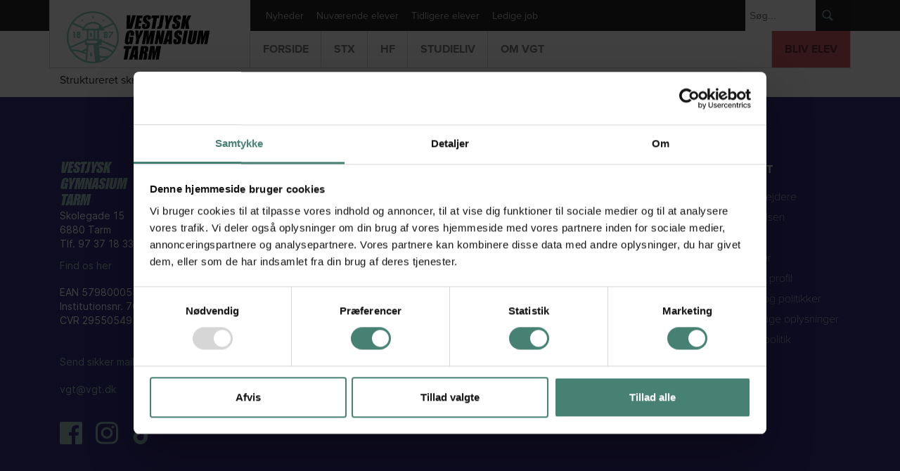

--- FILE ---
content_type: text/html; charset=UTF-8
request_url: https://www.vgt.dk/struktureret-skrivning/
body_size: 10035
content:
<!DOCTYPE html>
<html lang="da-DK">
	<head>
		<meta charset="UTF-8">
		<meta name="viewport" content="width=device-width, initial-scale=1">
		<meta http-equiv="X-UA-Compatible" content="IE=edge">

		<meta name="description" content="">
		<meta property="og:locale" content="da_DK">

		
		<meta name='robots' content='index, follow, max-image-preview:large, max-snippet:-1, max-video-preview:-1' />
	<style>img:is([sizes="auto" i], [sizes^="auto," i]) { contain-intrinsic-size: 3000px 1500px }</style>
	
	<!-- This site is optimized with the Yoast SEO plugin v26.8 - https://yoast.com/product/yoast-seo-wordpress/ -->
	<title>Struktureret skrivning - Vestjysk Gymnasium Tarm</title>
	<link rel="canonical" href="https://www.vgt.dk/struktureret-skrivning/" />
	<meta property="og:locale" content="da_DK" />
	<meta property="og:type" content="article" />
	<meta property="og:title" content="Struktureret skrivning - Vestjysk Gymnasium Tarm" />
	<meta property="og:url" content="https://www.vgt.dk/struktureret-skrivning/" />
	<meta property="og:site_name" content="Vestjysk Gymnasium Tarm" />
	<meta property="article:publisher" content="https://www.facebook.com/vestjyskgymnasiumtarm" />
	<meta name="twitter:card" content="summary_large_image" />
	<script type="application/ld+json" class="yoast-schema-graph">{"@context":"https://schema.org","@graph":[{"@type":"WebPage","@id":"https://www.vgt.dk/struktureret-skrivning/","url":"https://www.vgt.dk/struktureret-skrivning/","name":"Struktureret skrivning - Vestjysk Gymnasium Tarm","isPartOf":{"@id":"https://www.vgt.dk/#website"},"datePublished":"2017-12-05T08:58:36+00:00","breadcrumb":{"@id":"https://www.vgt.dk/struktureret-skrivning/#breadcrumb"},"inLanguage":"da-DK","potentialAction":[{"@type":"ReadAction","target":["https://www.vgt.dk/struktureret-skrivning/"]}]},{"@type":"BreadcrumbList","@id":"https://www.vgt.dk/struktureret-skrivning/#breadcrumb","itemListElement":[{"@type":"ListItem","position":1,"name":"Hjem","item":"https://www.vgt.dk/"},{"@type":"ListItem","position":2,"name":"Struktureret skrivning"}]},{"@type":"WebSite","@id":"https://www.vgt.dk/#website","url":"https://www.vgt.dk/","name":"Vestjysk Gymnasium Tarm","description":"STX, HF og Hf-enkeltfag i Vestjylland","publisher":{"@id":"https://www.vgt.dk/#organization"},"potentialAction":[{"@type":"SearchAction","target":{"@type":"EntryPoint","urlTemplate":"https://www.vgt.dk/?s={search_term_string}"},"query-input":{"@type":"PropertyValueSpecification","valueRequired":true,"valueName":"search_term_string"}}],"inLanguage":"da-DK"},{"@type":"Organization","@id":"https://www.vgt.dk/#organization","name":"Vestjysk Gymnasium Tarm","url":"https://www.vgt.dk/","logo":{"@type":"ImageObject","inLanguage":"da-DK","@id":"https://www.vgt.dk/#/schema/logo/image/","url":"https://www.vgt.dk/wp-content/uploads/2017/12/VGT_Komplet_logo_Groen_Sort.jpg","contentUrl":"https://www.vgt.dk/wp-content/uploads/2017/12/VGT_Komplet_logo_Groen_Sort.jpg","width":947,"height":345,"caption":"Vestjysk Gymnasium Tarm"},"image":{"@id":"https://www.vgt.dk/#/schema/logo/image/"},"sameAs":["https://www.facebook.com/vestjyskgymnasiumtarm","https://www.instagram.com/vestjysk_gymnasium_tarm/","https://www.tiktok.com/@vestjyskgymnasiumtarm","https://www.linkedin.com/company/vestjysk-gymnasium-tarm"]}]}</script>
	<!-- / Yoast SEO plugin. -->


<link rel='stylesheet' id='wp-block-library-css' href='https://www.vgt.dk/wp-includes/css/dist/block-library/style.min.css?ver=6.8.3' type='text/css' media='all' />
<style id='classic-theme-styles-inline-css' type='text/css'>
/*! This file is auto-generated */
.wp-block-button__link{color:#fff;background-color:#32373c;border-radius:9999px;box-shadow:none;text-decoration:none;padding:calc(.667em + 2px) calc(1.333em + 2px);font-size:1.125em}.wp-block-file__button{background:#32373c;color:#fff;text-decoration:none}
</style>
<link rel='stylesheet' id='bb-tcs-editor-style-shared-css' href='https://www.vgt.dk/wp-content/themes/website/editor-style-shared.css' type='text/css' media='all' />
<style id='global-styles-inline-css' type='text/css'>
:root{--wp--preset--aspect-ratio--square: 1;--wp--preset--aspect-ratio--4-3: 4/3;--wp--preset--aspect-ratio--3-4: 3/4;--wp--preset--aspect-ratio--3-2: 3/2;--wp--preset--aspect-ratio--2-3: 2/3;--wp--preset--aspect-ratio--16-9: 16/9;--wp--preset--aspect-ratio--9-16: 9/16;--wp--preset--color--black: #000000;--wp--preset--color--cyan-bluish-gray: #abb8c3;--wp--preset--color--white: #ffffff;--wp--preset--color--pale-pink: #f78da7;--wp--preset--color--vivid-red: #cf2e2e;--wp--preset--color--luminous-vivid-orange: #ff6900;--wp--preset--color--luminous-vivid-amber: #fcb900;--wp--preset--color--light-green-cyan: #7bdcb5;--wp--preset--color--vivid-green-cyan: #00d084;--wp--preset--color--pale-cyan-blue: #8ed1fc;--wp--preset--color--vivid-cyan-blue: #0693e3;--wp--preset--color--vivid-purple: #9b51e0;--wp--preset--gradient--vivid-cyan-blue-to-vivid-purple: linear-gradient(135deg,rgba(6,147,227,1) 0%,rgb(155,81,224) 100%);--wp--preset--gradient--light-green-cyan-to-vivid-green-cyan: linear-gradient(135deg,rgb(122,220,180) 0%,rgb(0,208,130) 100%);--wp--preset--gradient--luminous-vivid-amber-to-luminous-vivid-orange: linear-gradient(135deg,rgba(252,185,0,1) 0%,rgba(255,105,0,1) 100%);--wp--preset--gradient--luminous-vivid-orange-to-vivid-red: linear-gradient(135deg,rgba(255,105,0,1) 0%,rgb(207,46,46) 100%);--wp--preset--gradient--very-light-gray-to-cyan-bluish-gray: linear-gradient(135deg,rgb(238,238,238) 0%,rgb(169,184,195) 100%);--wp--preset--gradient--cool-to-warm-spectrum: linear-gradient(135deg,rgb(74,234,220) 0%,rgb(151,120,209) 20%,rgb(207,42,186) 40%,rgb(238,44,130) 60%,rgb(251,105,98) 80%,rgb(254,248,76) 100%);--wp--preset--gradient--blush-light-purple: linear-gradient(135deg,rgb(255,206,236) 0%,rgb(152,150,240) 100%);--wp--preset--gradient--blush-bordeaux: linear-gradient(135deg,rgb(254,205,165) 0%,rgb(254,45,45) 50%,rgb(107,0,62) 100%);--wp--preset--gradient--luminous-dusk: linear-gradient(135deg,rgb(255,203,112) 0%,rgb(199,81,192) 50%,rgb(65,88,208) 100%);--wp--preset--gradient--pale-ocean: linear-gradient(135deg,rgb(255,245,203) 0%,rgb(182,227,212) 50%,rgb(51,167,181) 100%);--wp--preset--gradient--electric-grass: linear-gradient(135deg,rgb(202,248,128) 0%,rgb(113,206,126) 100%);--wp--preset--gradient--midnight: linear-gradient(135deg,rgb(2,3,129) 0%,rgb(40,116,252) 100%);--wp--preset--font-size--small: 13px;--wp--preset--font-size--medium: 20px;--wp--preset--font-size--large: 36px;--wp--preset--font-size--x-large: 42px;--wp--preset--spacing--20: 0.44rem;--wp--preset--spacing--30: 0.67rem;--wp--preset--spacing--40: 1rem;--wp--preset--spacing--50: 1.5rem;--wp--preset--spacing--60: 2.25rem;--wp--preset--spacing--70: 3.38rem;--wp--preset--spacing--80: 5.06rem;--wp--preset--shadow--natural: 6px 6px 9px rgba(0, 0, 0, 0.2);--wp--preset--shadow--deep: 12px 12px 50px rgba(0, 0, 0, 0.4);--wp--preset--shadow--sharp: 6px 6px 0px rgba(0, 0, 0, 0.2);--wp--preset--shadow--outlined: 6px 6px 0px -3px rgba(255, 255, 255, 1), 6px 6px rgba(0, 0, 0, 1);--wp--preset--shadow--crisp: 6px 6px 0px rgba(0, 0, 0, 1);}:where(.is-layout-flex){gap: 0.5em;}:where(.is-layout-grid){gap: 0.5em;}body .is-layout-flex{display: flex;}.is-layout-flex{flex-wrap: wrap;align-items: center;}.is-layout-flex > :is(*, div){margin: 0;}body .is-layout-grid{display: grid;}.is-layout-grid > :is(*, div){margin: 0;}:where(.wp-block-columns.is-layout-flex){gap: 2em;}:where(.wp-block-columns.is-layout-grid){gap: 2em;}:where(.wp-block-post-template.is-layout-flex){gap: 1.25em;}:where(.wp-block-post-template.is-layout-grid){gap: 1.25em;}.has-black-color{color: var(--wp--preset--color--black) !important;}.has-cyan-bluish-gray-color{color: var(--wp--preset--color--cyan-bluish-gray) !important;}.has-white-color{color: var(--wp--preset--color--white) !important;}.has-pale-pink-color{color: var(--wp--preset--color--pale-pink) !important;}.has-vivid-red-color{color: var(--wp--preset--color--vivid-red) !important;}.has-luminous-vivid-orange-color{color: var(--wp--preset--color--luminous-vivid-orange) !important;}.has-luminous-vivid-amber-color{color: var(--wp--preset--color--luminous-vivid-amber) !important;}.has-light-green-cyan-color{color: var(--wp--preset--color--light-green-cyan) !important;}.has-vivid-green-cyan-color{color: var(--wp--preset--color--vivid-green-cyan) !important;}.has-pale-cyan-blue-color{color: var(--wp--preset--color--pale-cyan-blue) !important;}.has-vivid-cyan-blue-color{color: var(--wp--preset--color--vivid-cyan-blue) !important;}.has-vivid-purple-color{color: var(--wp--preset--color--vivid-purple) !important;}.has-black-background-color{background-color: var(--wp--preset--color--black) !important;}.has-cyan-bluish-gray-background-color{background-color: var(--wp--preset--color--cyan-bluish-gray) !important;}.has-white-background-color{background-color: var(--wp--preset--color--white) !important;}.has-pale-pink-background-color{background-color: var(--wp--preset--color--pale-pink) !important;}.has-vivid-red-background-color{background-color: var(--wp--preset--color--vivid-red) !important;}.has-luminous-vivid-orange-background-color{background-color: var(--wp--preset--color--luminous-vivid-orange) !important;}.has-luminous-vivid-amber-background-color{background-color: var(--wp--preset--color--luminous-vivid-amber) !important;}.has-light-green-cyan-background-color{background-color: var(--wp--preset--color--light-green-cyan) !important;}.has-vivid-green-cyan-background-color{background-color: var(--wp--preset--color--vivid-green-cyan) !important;}.has-pale-cyan-blue-background-color{background-color: var(--wp--preset--color--pale-cyan-blue) !important;}.has-vivid-cyan-blue-background-color{background-color: var(--wp--preset--color--vivid-cyan-blue) !important;}.has-vivid-purple-background-color{background-color: var(--wp--preset--color--vivid-purple) !important;}.has-black-border-color{border-color: var(--wp--preset--color--black) !important;}.has-cyan-bluish-gray-border-color{border-color: var(--wp--preset--color--cyan-bluish-gray) !important;}.has-white-border-color{border-color: var(--wp--preset--color--white) !important;}.has-pale-pink-border-color{border-color: var(--wp--preset--color--pale-pink) !important;}.has-vivid-red-border-color{border-color: var(--wp--preset--color--vivid-red) !important;}.has-luminous-vivid-orange-border-color{border-color: var(--wp--preset--color--luminous-vivid-orange) !important;}.has-luminous-vivid-amber-border-color{border-color: var(--wp--preset--color--luminous-vivid-amber) !important;}.has-light-green-cyan-border-color{border-color: var(--wp--preset--color--light-green-cyan) !important;}.has-vivid-green-cyan-border-color{border-color: var(--wp--preset--color--vivid-green-cyan) !important;}.has-pale-cyan-blue-border-color{border-color: var(--wp--preset--color--pale-cyan-blue) !important;}.has-vivid-cyan-blue-border-color{border-color: var(--wp--preset--color--vivid-cyan-blue) !important;}.has-vivid-purple-border-color{border-color: var(--wp--preset--color--vivid-purple) !important;}.has-vivid-cyan-blue-to-vivid-purple-gradient-background{background: var(--wp--preset--gradient--vivid-cyan-blue-to-vivid-purple) !important;}.has-light-green-cyan-to-vivid-green-cyan-gradient-background{background: var(--wp--preset--gradient--light-green-cyan-to-vivid-green-cyan) !important;}.has-luminous-vivid-amber-to-luminous-vivid-orange-gradient-background{background: var(--wp--preset--gradient--luminous-vivid-amber-to-luminous-vivid-orange) !important;}.has-luminous-vivid-orange-to-vivid-red-gradient-background{background: var(--wp--preset--gradient--luminous-vivid-orange-to-vivid-red) !important;}.has-very-light-gray-to-cyan-bluish-gray-gradient-background{background: var(--wp--preset--gradient--very-light-gray-to-cyan-bluish-gray) !important;}.has-cool-to-warm-spectrum-gradient-background{background: var(--wp--preset--gradient--cool-to-warm-spectrum) !important;}.has-blush-light-purple-gradient-background{background: var(--wp--preset--gradient--blush-light-purple) !important;}.has-blush-bordeaux-gradient-background{background: var(--wp--preset--gradient--blush-bordeaux) !important;}.has-luminous-dusk-gradient-background{background: var(--wp--preset--gradient--luminous-dusk) !important;}.has-pale-ocean-gradient-background{background: var(--wp--preset--gradient--pale-ocean) !important;}.has-electric-grass-gradient-background{background: var(--wp--preset--gradient--electric-grass) !important;}.has-midnight-gradient-background{background: var(--wp--preset--gradient--midnight) !important;}.has-small-font-size{font-size: var(--wp--preset--font-size--small) !important;}.has-medium-font-size{font-size: var(--wp--preset--font-size--medium) !important;}.has-large-font-size{font-size: var(--wp--preset--font-size--large) !important;}.has-x-large-font-size{font-size: var(--wp--preset--font-size--x-large) !important;}
:where(.wp-block-post-template.is-layout-flex){gap: 1.25em;}:where(.wp-block-post-template.is-layout-grid){gap: 1.25em;}
:where(.wp-block-columns.is-layout-flex){gap: 2em;}:where(.wp-block-columns.is-layout-grid){gap: 2em;}
:root :where(.wp-block-pullquote){font-size: 1.5em;line-height: 1.6;}
</style>
<link rel='stylesheet' id='cam-gallery-css' href='https://www.vgt.dk/wp-content/plugins/cam-gallery/assets/css/styles.css?ver=1.0' type='text/css' media='all' />
<link rel='stylesheet' id='website-css' href='https://www.vgt.dk/wp-content/themes/website/assets/css/app.css?ver=202101293332765334247' type='text/css' media='all' />
<link rel='stylesheet' id='icons8-css' href='https://www.vgt.dk/wp-content/themes/website/assets/fonts/css/styles.min.css?ver=6.8.3' type='text/css' media='all' />
<link rel='shortlink' href='https://www.vgt.dk/?p=8981' />
<link rel="icon" href="https://www.vgt.dk/wp-content/uploads/2017/11/cropped-favicon-1-32x32.png" sizes="32x32" />
<link rel="icon" href="https://www.vgt.dk/wp-content/uploads/2017/11/cropped-favicon-1-192x192.png" sizes="192x192" />
<link rel="apple-touch-icon" href="https://www.vgt.dk/wp-content/uploads/2017/11/cropped-favicon-1-180x180.png" />
<meta name="msapplication-TileImage" content="https://www.vgt.dk/wp-content/uploads/2017/11/cropped-favicon-1-270x270.png" />

					<!-- Google Tag Manager -->
			<script>(function(w,d,s,l,i){w[l]=w[l]||[];w[l].push({'gtm.start':
					new Date().getTime(),event:'gtm.js'});var f=d.getElementsByTagName(s)[0],
					j=d.createElement(s),dl=l!='dataLayer'?'&l='+l:'';j.async=true;j.src=
					'https://www.googletagmanager.com/gtm.js?id='+i+dl;f.parentNode.insertBefore(j,f);
				})(window,document,'script','dataLayer','GTM-PLJ9RZD');</script>
			<!-- End Google Tag Manager -->
				<style>
					</style>

		
        <link rel="preconnect" href="https://fonts.googleapis.com">
        <link rel="preconnect" href="https://fonts.gstatic.com" crossorigin>
        <link href="https://fonts.googleapis.com/css2?family=Inter:wght@300;400;500;600;700;800;900&display=swap" rel="stylesheet">
        <link href="https://fonts.cdnfonts.com/css/proxima-nova-2" rel="stylesheet">


        <script type='text/javascript' src='https://use.typekit.net/ldf6ydz.js?ver=1.0.0'></script>
		<script type='text/javascript'>
			try{Typekit.load({ async: false });}catch(e){}
		</script>
		
		<style>
		.employees-overview .filter-row .sod_select .sod_list{
			z-index: 9999999;
			pointer-events:all;
		}
		</style>

	</head>

	<body class="wp-singular page-template-default page page-id-8981 wp-theme-website">
			<!-- Google Tag Manager (noscript) -->
		<noscript><iframe src="https://www.googletagmanager.com/ns.html?id=GTM-PLJ9RZD"
						  height="0" width="0" style="display:none;visibility:hidden"></iframe></noscript>
		<!-- End Google Tag Manager (noscript) -->
	

	<header>

			
<div class="container">
    <div class="row menu-row">
        <div class="col-7 col-md-3">
            <div class="logo">
                <a href="https://www.vgt.dk"><img src="https://www.vgt.dk/wp-content/uploads/2017/11/logo.png"/></a>
            </div>
        </div>
        <div class="col-5 col-md-9">
            <div class="row secondary-menu-row">
                <div class="col-9 hidden-md-down">
                    <div class="secondary-menu-container"><ul id="menu-secondary" class="secondary-menu clearfix"><li id="menu-item-16853" class="menu-item menu-item-type-post_type menu-item-object-page menu-item-16853"><a href="https://www.vgt.dk/om-vgt/nyheder/">Nyheder</a></li>
<li id="menu-item-8185" class="menu-item menu-item-type-custom menu-item-object-custom menu-item-has-children menu-item-8185"><a href="/#">Nuværende elever</a>
<ul class="sub-menu">
	<li id="menu-item-8186" class="menu-item menu-item-type-custom menu-item-object-custom menu-item-8186"><a target="_blank" href="http://www.lectio.dk/lectio/78/default.aspx">Lectio</a></li>
	<li id="menu-item-10930" class="menu-item menu-item-type-post_type menu-item-object-page menu-item-10930"><a href="https://www.vgt.dk/eksamen/">Eksamen</a></li>
	<li id="menu-item-8187" class="menu-item menu-item-type-custom menu-item-object-custom menu-item-8187"><a target="_blank" href="https://vgtgym.sharepoint.com/sites/Portal/SitePages/Startside.aspx">Sharepoint</a></li>
	<li id="menu-item-9036" class="menu-item menu-item-type-post_type menu-item-object-page menu-item-9036"><a href="https://www.vgt.dk/om-vgt/kalender/">Kalender</a></li>
	<li id="menu-item-9507" class="menu-item menu-item-type-post_type menu-item-object-page menu-item-9507"><a href="https://www.vgt.dk/nuvaerende-elever/stx-skrivemetro-2/">STX-skrivemetro</a></li>
	<li id="menu-item-8197" class="menu-item menu-item-type-post_type menu-item-object-page menu-item-8197"><a href="https://www.vgt.dk/hf-skrivemetro/">HF–skrivemetro</a></li>
</ul>
</li>
<li id="menu-item-6095" class="menu-item menu-item-type-post_type menu-item-object-page menu-item-6095"><a href="https://www.vgt.dk/tidligere-elever/">Tidligere elever</a></li>
<li id="menu-item-16758" class="menu-item menu-item-type-post_type menu-item-object-page menu-item-16758"><a href="https://www.vgt.dk/ledige-jobs/">Ledige job</a></li>
</ul></div>                </div>
                <div class="col-12 col-lg-3" style="overflow: hidden;">
                    <div class="search-col hidden-md-down">
                        <form method="get" action="/">
                            <input type="search" name="s" placeholder="Søg..."/>
                            <div class="search-icon">
                                <svg xmlns="http://www.w3.org/2000/svg" xmlns:xlink="http://www.w3.org/1999/xlink" width="16" height="16" viewBox="0 0 16 16">
<image id="Search_Filled" data-name="Search Filled" width="16" height="16" xlink:href="[data-uri]"/>
</svg>
                            </div>
                        </form>
                    </div>
                    <div class="mobile-nav-col hidden-lg-up ">
                        <div class="mobile-toggle text-right">
                            <div class="toggle-navbar">
    <div class="hamburger-wrapper">
        <i class="hamburger">
            <span class="line"></span>
            <span class="line"></span>
            <span class="line"></span>
        </i>
    </div>
</div>                        </div>
                    </div>
                </div>
            </div>
            <div class="row hidden-md-down">
                <div class="col-12 primary-menu-col">
                    <div class="primary-menu-container"><ul id="menu-primary" class="primary-menu clearfix"><li class="menu-item menu-item-type-post_type menu-item-object-page menu-item-home menu-item-8350"><a href="https://www.vgt.dk/">Forside</a></li>
<li class="menu-item menu-item-type-post_type menu-item-object-page menu-item-has-children menu-item-7511"><a href="https://www.vgt.dk/stx/">STX</a>
<ul class="sub-menu">
	<li class="menu-item menu-item-type-post_type menu-item-object-page menu-item-6081"><a href="https://www.vgt.dk/stx/studieretninger/">Studieretninger</a></li>
	<li class="menu-item menu-item-type-post_type menu-item-object-page menu-item-14037"><a href="https://www.vgt.dk/studieretningsvaelger/">Studieretningsvælger</a></li>
	<li class="menu-item menu-item-type-post_type menu-item-object-page menu-item-6083"><a href="https://www.vgt.dk/stx/fag-paa-stx/">Fag på STX</a></li>
	<li class="menu-item menu-item-type-post_type menu-item-object-page menu-item-15178"><a href="https://www.vgt.dk/stx/stx-paa-4-aar/">STX på fire år</a></li>
	<li class="menu-item menu-item-type-post_type menu-item-object-page menu-item-6082"><a href="https://www.vgt.dk/stx/evaluering-og-eksamen/">Evaluering og eksamen</a></li>
</ul>
</li>
<li class="menu-item menu-item-type-post_type menu-item-object-page menu-item-has-children menu-item-7571"><a href="https://www.vgt.dk/hf/">HF</a>
<ul class="sub-menu">
	<li class="menu-item menu-item-type-post_type menu-item-object-page menu-item-7618"><a href="https://www.vgt.dk/hf/hf-fagpakker/">HF fagpakker</a></li>
	<li class="menu-item menu-item-type-post_type menu-item-object-page menu-item-15203"><a href="https://www.vgt.dk/hf/hf-paa-tre-aar/">HF på tre år</a></li>
	<li class="menu-item menu-item-type-post_type menu-item-object-page menu-item-has-children menu-item-6085"><a href="https://www.vgt.dk/hf/hf-enkeltfag/">HF enkeltfag</a>
	<ul class="sub-menu">
		<li class="menu-item menu-item-type-post_type menu-item-object-page menu-item-7615"><a href="https://www.vgt.dk/hf/hf-enkeltfag/fagpakke/">Fagpakke</a></li>
		<li class="menu-item menu-item-type-post_type menu-item-object-page menu-item-7687"><a href="https://www.vgt.dk/hf/hf-enkeltfag/hverdagen-paa-hf-enkeltfag/">Hverdagen på Hf-enkeltfag</a></li>
		<li class="menu-item menu-item-type-post_type menu-item-object-page menu-item-7690"><a href="https://www.vgt.dk/hf/hf-enkeltfag/oekonomi/">Økonomi</a></li>
	</ul>
</li>
	<li class="menu-item menu-item-type-post_type menu-item-object-page menu-item-6084"><a href="https://www.vgt.dk/hf/eksamen-paa-hf/">Eksamen på HF</a></li>
</ul>
</li>
<li class="menu-item menu-item-type-post_type menu-item-object-page menu-item-has-children menu-item-6078"><a href="https://www.vgt.dk/studieliv/">Studieliv</a>
<ul class="sub-menu">
	<li class="menu-item menu-item-type-post_type menu-item-object-page menu-item-16088"><a href="https://www.vgt.dk/studieliv/feedback-paa-vgt/">Feedback på VGT</a></li>
	<li class="menu-item menu-item-type-post_type menu-item-object-page menu-item-7698"><a href="https://www.vgt.dk/studieliv/studiesupport/">Studiesupport</a></li>
	<li class="menu-item menu-item-type-post_type menu-item-object-page menu-item-7699"><a href="https://www.vgt.dk/studieliv/talentpleje/">Talentpleje</a></li>
	<li class="menu-item menu-item-type-post_type menu-item-object-page menu-item-7867"><a href="https://www.vgt.dk/studieliv/su/">SU</a></li>
	<li class="menu-item menu-item-type-post_type menu-item-object-page menu-item-7868"><a href="https://www.vgt.dk/studieliv/transport/">Transport</a></li>
	<li class="menu-item menu-item-type-post_type menu-item-object-page menu-item-7870"><a href="https://www.vgt.dk/studieliv/fest-og-traditioner/">Fest og traditioner</a></li>
</ul>
</li>
<li class="menu-item menu-item-type-post_type menu-item-object-page menu-item-has-children menu-item-7878"><a href="https://www.vgt.dk/om-vgt/">Om VGT</a>
<ul class="sub-menu">
	<li class="menu-item menu-item-type-post_type menu-item-object-page menu-item-7879"><a href="https://www.vgt.dk/om-vgt/medarbejdere/">Medarbejdere</a></li>
	<li class="menu-item menu-item-type-post_type menu-item-object-page menu-item-9535"><a href="https://www.vgt.dk/om-vgt/kontakt/">Kontakt</a></li>
	<li class="menu-item menu-item-type-post_type menu-item-object-page menu-item-8045"><a href="https://www.vgt.dk/om-vgt/bestyrelsen/bestyrelsen-2/">Bestyrelsen</a></li>
	<li class="menu-item menu-item-type-post_type menu-item-object-page menu-item-8047"><a href="https://www.vgt.dk/om-vgt/elevraad/">Elevråd</a></li>
	<li class="menu-item menu-item-type-post_type menu-item-object-page menu-item-8049"><a href="https://www.vgt.dk/om-vgt/kalender/">Kalender</a></li>
	<li class="menu-item menu-item-type-post_type menu-item-object-page menu-item-8057"><a href="https://www.vgt.dk/om-vgt/skolens-profil/">Skolens profil</a></li>
	<li class="menu-item menu-item-type-post_type menu-item-object-page menu-item-has-children menu-item-16725"><a href="https://www.vgt.dk/om-vgt/vgts-venner/vgts-venner/">VGT’s Venner</a>
	<ul class="sub-menu">
		<li class="menu-item menu-item-type-post_type menu-item-object-page menu-item-16726"><a href="https://www.vgt.dk/om-vgt/vgts-venner/bliv-medlem-af-vgts-venner/">Bliv medlem af VGT’s Venner</a></li>
	</ul>
</li>
	<li class="menu-item menu-item-type-post_type menu-item-object-page menu-item-17310"><a href="https://www.vgt.dk/om-vgt/studieplaner/">Studieplaner</a></li>
	<li class="menu-item menu-item-type-post_type menu-item-object-page menu-item-has-children menu-item-8055"><a href="https://www.vgt.dk/om-vgt/regler-og-retningslinjer/">Regler og politikker</a>
	<ul class="sub-menu">
		<li class="menu-item menu-item-type-post_type menu-item-object-page menu-item-16684"><a href="https://www.vgt.dk/om-vgt/regler-og-retningslinjer/studie-og-ordensregler/">Studie- og ordensregler</a></li>
		<li class="menu-item menu-item-type-post_type menu-item-object-page menu-item-16685"><a href="https://www.vgt.dk/om-vgt/regler-og-retningslinjer/regler-for-elevshow/">Regler for elevshow</a></li>
		<li class="menu-item menu-item-type-post_type menu-item-object-page menu-item-16686"><a href="https://www.vgt.dk/om-vgt/regler-og-retningslinjer/fravaer-og-registrering-af-fravaer/">Fravær og registrering af fravær</a></li>
		<li class="menu-item menu-item-type-post_type menu-item-object-page menu-item-16687"><a href="https://www.vgt.dk/om-vgt/regler-og-retningslinjer/skriftlig-aflevering/">Skriftlig aflevering</a></li>
		<li class="menu-item menu-item-type-post_type menu-item-object-page menu-item-16688"><a href="https://www.vgt.dk/om-vgt/regler-og-retningslinjer/snyd-med-skriftlige-opgaver/">Snyd med skriftlige opgaver</a></li>
		<li class="menu-item menu-item-type-post_type menu-item-object-page menu-item-16689"><a href="https://www.vgt.dk/om-vgt/regler-og-retningslinjer/alkoholpolitik/">Alkoholpolitik</a></li>
		<li class="menu-item menu-item-type-post_type menu-item-object-page menu-item-16690"><a href="https://www.vgt.dk/om-vgt/regler-og-retningslinjer/regler-for-eksamen/">Regler for skriftlig eksamen</a></li>
	</ul>
</li>
	<li class="menu-item menu-item-type-post_type menu-item-object-page menu-item-has-children menu-item-8058"><a href="https://www.vgt.dk/om-vgt/lovpligtige-oplysninger/">Lovpligtige oplysninger</a>
	<ul class="sub-menu">
		<li class="menu-item menu-item-type-post_type menu-item-object-page menu-item-10902"><a href="https://www.vgt.dk/om-vgt/lovpligtige-oplysninger/beskyttelse-af-personoplysninger/">Beskyttelse af personoplysninger</a></li>
		<li class="menu-item menu-item-type-post_type menu-item-object-page menu-item-8052"><a href="https://www.vgt.dk/om-vgt/lovpligtige-oplysninger/elevmiljoeundersoegelse/">Elevtrivselsundersøgelse</a></li>
		<li class="menu-item menu-item-type-post_type menu-item-object-page menu-item-11874"><a href="https://www.vgt.dk/om-vgt/lovpligtige-oplysninger/fravaer-paa-vgt/">Fravær på VGT</a></li>
		<li class="menu-item menu-item-type-post_type menu-item-object-page menu-item-9918"><a href="https://www.vgt.dk/om-vgt/lovpligtige-oplysninger/antimobbestrategi/">Antimobbestrategi</a></li>
		<li class="menu-item menu-item-type-post_type menu-item-object-page menu-item-8056"><a href="https://www.vgt.dk/om-vgt/lovpligtige-oplysninger/brandinstruks/">Brandinstruks</a></li>
		<li class="menu-item menu-item-type-post_type menu-item-object-page menu-item-8053"><a href="https://www.vgt.dk/om-vgt/lovpligtige-oplysninger/evaluering-og-kvalitetssikring/">Evaluering og kvalitetssikring</a></li>
		<li class="menu-item menu-item-type-post_type menu-item-object-page menu-item-8054"><a href="https://www.vgt.dk/om-vgt/forsikring/">Forsikring</a></li>
		<li class="menu-item menu-item-type-post_type menu-item-object-page menu-item-8051"><a href="https://www.vgt.dk/om-vgt/omsorgsplan/">Omsorgsplan</a></li>
		<li class="menu-item menu-item-type-post_type menu-item-object-page menu-item-16712"><a href="https://www.vgt.dk/om-vgt/lovpligtige-oplysninger/paedagogisk-praksis/">Pædagogisk praksis</a></li>
		<li class="menu-item menu-item-type-post_type menu-item-object-page menu-item-16646"><a href="https://www.vgt.dk/om-vgt/lovpligtige-oplysninger/undervisningsmiljoe/">Undervisningsmiljø</a></li>
		<li class="menu-item menu-item-type-post_type menu-item-object-page menu-item-13896"><a href="https://www.vgt.dk/om-vgt/cookiepolitik/">Cookiepolitik</a></li>
		<li class="menu-item menu-item-type-post_type menu-item-object-page menu-item-17347"><a href="https://www.vgt.dk/om-vgt/lovpligtige-oplysninger/">Andre oplysninger</a></li>
	</ul>
</li>
	<li class="menu-item menu-item-type-post_type menu-item-object-page menu-item-has-children menu-item-9852"><a href="https://www.vgt.dk/om-vgt/personalepolitik/">Personalepolitik</a>
	<ul class="sub-menu">
		<li class="menu-item menu-item-type-post_type menu-item-object-page menu-item-16672"><a href="https://www.vgt.dk/om-vgt/personalepolitik/ansaettelsespolitik/">Ansættelsespolitik</a></li>
		<li class="menu-item menu-item-type-post_type menu-item-object-page menu-item-16673"><a href="https://www.vgt.dk/om-vgt/personalepolitik/kommunikation/">Kommunikation</a></li>
		<li class="menu-item menu-item-type-post_type menu-item-object-page menu-item-16674"><a href="https://www.vgt.dk/om-vgt/personalepolitik/samarbejde/">Samarbejde</a></li>
		<li class="menu-item menu-item-type-post_type menu-item-object-page menu-item-16675"><a href="https://www.vgt.dk/om-vgt/personalepolitik/kompetenceudvikling/">Kompetenceudvikling</a></li>
		<li class="menu-item menu-item-type-post_type menu-item-object-page menu-item-16676"><a href="https://www.vgt.dk/om-vgt/personalepolitik/mus-samtaler/">MUS-samtaler</a></li>
		<li class="menu-item menu-item-type-post_type menu-item-object-page menu-item-16677"><a href="https://www.vgt.dk/om-vgt/personalepolitik/arbejdsmiljoe/">Arbejdsmiljø</a></li>
		<li class="menu-item menu-item-type-post_type menu-item-object-page menu-item-16678"><a href="https://www.vgt.dk/om-vgt/personalepolitik/flex-og-skaanejob/">Flex- og skånejob</a></li>
		<li class="menu-item menu-item-type-post_type menu-item-object-page menu-item-16679"><a href="https://www.vgt.dk/om-vgt/personalepolitik/sundheds-og-sygdomspolitik/">Sundheds- og sygdomspolitik</a></li>
		<li class="menu-item menu-item-type-post_type menu-item-object-page menu-item-16680"><a href="https://www.vgt.dk/om-vgt/personalepolitik/seniorpolitik/">Seniorpolitik</a></li>
		<li class="menu-item menu-item-type-post_type menu-item-object-page menu-item-16681"><a href="https://www.vgt.dk/om-vgt/personalepolitik/personalepleje/">Personalepleje</a></li>
		<li class="menu-item menu-item-type-post_type menu-item-object-page menu-item-16682"><a href="https://www.vgt.dk/om-vgt/personalepolitik/klager/">Klager</a></li>
		<li class="menu-item menu-item-type-post_type menu-item-object-page menu-item-16683"><a href="https://www.vgt.dk/om-vgt/personalepolitik/alkohol-og-rusmidler/">Alkohol og rusmidler</a></li>
	</ul>
</li>
</ul>
</li>
<li class="menu-item menu-item-type-post_type menu-item-object-page menu-item-has-children menu-item-6075"><a href="https://www.vgt.dk/bliv-elev/">Bliv elev</a>
<ul class="sub-menu">
	<li class="menu-item menu-item-type-post_type menu-item-object-page menu-item-15595"><a href="https://www.vgt.dk/bliv-elev/book-et-besoeg/">Book et besøg</a></li>
	<li class="menu-item menu-item-type-post_type menu-item-object-page menu-item-has-children menu-item-6080"><a href="https://www.vgt.dk/bliv-elev/optagelse/">Optagelse</a>
	<ul class="sub-menu">
		<li class="menu-item menu-item-type-post_type menu-item-object-page menu-item-12098"><a href="https://www.vgt.dk/bliv-elev/optagelse/adgangskrav/">Adgangskrav</a></li>
	</ul>
</li>
	<li class="menu-item menu-item-type-post_type menu-item-object-page menu-item-12529"><a href="https://www.vgt.dk/bliv-elev/brobygning/introkurser-og-brobygning/">Byg bro til VGT</a></li>
	<li class="menu-item menu-item-type-post_type menu-item-object-page menu-item-6743"><a href="https://www.vgt.dk/bliv-elev/det-sociale-liv/">Det sociale liv</a></li>
	<li class="menu-item menu-item-type-post_type menu-item-object-page menu-item-8147"><a href="https://www.vgt.dk/bliv-elev/studierejser/">Studierejser</a></li>
	<li class="menu-item menu-item-type-post_type menu-item-object-page menu-item-has-children menu-item-8177"><a href="https://www.vgt.dk/bliv-elev/saadan-arbejder-vi/">Sådan arbejder vi</a>
	<ul class="sub-menu">
		<li class="menu-item menu-item-type-post_type menu-item-object-page menu-item-8176"><a href="https://www.vgt.dk/bliv-elev/saadan-arbejder-vi/synlig-laering/">Synlig læring</a></li>
		<li class="menu-item menu-item-type-post_type menu-item-object-page menu-item-8175"><a href="https://www.vgt.dk/bliv-elev/saadan-arbejder-vi/skriv-paa-vgt/">Skriv på VGT</a></li>
		<li class="menu-item menu-item-type-post_type menu-item-object-page menu-item-8183"><a href="https://www.vgt.dk/bliv-elev/saadan-arbejder-vi/studievaerksted/">Studieværksted</a></li>
	</ul>
</li>
</ul>
</li>
</ul></div>                </div>
            </div>
        </div>
    </div>

    
</div>

<div class="mobile">
    <form method="get" action="/">
    <div class="row search">
        <div class="col-8 col-md-10">
            <input id="query" name="s" type="text" placeholder="Søg på sitet...">
        </div>
        <div class="col-4 col-md-2">
            <input id="search" name="search" type="submit" value="Søg">
        </div>
    </div>
</form>

<nav class="mobile-navigation">

    <ul><li><a href=https://www.vgt.dk/>Forside</a></li><li><a href="#">Bliv elev</a><ul class="children"><li><a href="https://www.vgt.dk/bliv-elev/">Bliv elev</a><li><a href="#">Optagelse</a><ul class="grandchildren"><li><a href=https://www.vgt.dk/bliv-elev/optagelse/>Optagelse</a></li><li><a href="https://www.vgt.dk/bliv-elev/optagelse/adgangskrav/">Adgangskrav</a></ul></li><li><a href=https://www.vgt.dk/bliv-elev/brobygning/>Introkurser og brobygning</a></li><li><a href=https://www.vgt.dk/bliv-elev/det-sociale-liv/>Det sociale liv</a></li><li><a href=https://www.vgt.dk/bliv-elev/studierejser/>Studierejser</a></li><li><a href="#">Sådan arbejder vi</a><ul class="grandchildren"><li><a href=https://www.vgt.dk/bliv-elev/saadan-arbejder-vi/>Sådan arbejder vi</a></li><li><a href="https://www.vgt.dk/bliv-elev/saadan-arbejder-vi/synlig-laering/">Synlig læring</a><li><a href="https://www.vgt.dk/bliv-elev/saadan-arbejder-vi/skriv-paa-vgt/">Skriv på VGT</a><li><a href="https://www.vgt.dk/bliv-elev/saadan-arbejder-vi/studievaerksted/">Studieværksted</a></ul></li></ul></li><li><a href="#">STX</a><ul class="children"><li><a href="https://www.vgt.dk/stx/">STX</a><li><a href="#">Studieretninger</a><ul class="grandchildren"><li><a href=https://www.vgt.dk/stx/studieretninger/>Studieretninger</a></li><li><a href="https://www.vgt.dk/studieretningsvaelger/">Studieretningsvælger</a><li><a href="https://www.vgt.dk/field_of_study/natur/biotek/">Biotek</a><li><a href="https://www.vgt.dk/field_of_study/natur/bioscience/">Bioscience</a><li><a href="https://www.vgt.dk/field_of_study/natur/science/">Science</a><li><a href="https://www.vgt.dk/field_of_study/samfund/samfundsmatematisk/">Samfunds[-]matematisk</a><li><a href="https://www.vgt.dk/field_of_study/samfund/global/">Global</a><li><a href="https://www.vgt.dk/field_of_study/sprog/tysksproglig/">EUROPA</a><li><a href="https://www.vgt.dk/field_of_study/musik/musikmatematisk/">Musik[-]matematisk</a><li><a href="https://www.vgt.dk/field_of_study/musik/musiksproglig/">Musiksproglig</a></ul></li><li><a href=https://www.vgt.dk/stx/fag-paa-stx/>Fag på STX</a></li><li><a href=https://www.vgt.dk/stx/stx-paa-4-aar/>STX på fire år</a></li><li><a href=https://www.vgt.dk/stx/evaluering-og-eksamen/>Evaluering og eksamen</a></li></ul></li><li><a href="#">HF</a><ul class="children"><li><a href="https://www.vgt.dk/hf/">HF</a><li><a href="#">HF fagpakker</a><ul class="grandchildren"><li><a href=https://www.vgt.dk/hf/hf-fagpakker/>HF fagpakker</a></li><li><a href="https://www.vgt.dk/field_of_study/ivaerksaetter/samfundsfag-b-og-erhvervsoekonomi-c/">Iværksætter</a><li><a href="https://www.vgt.dk/field_of_study/paedagogik/paedagogik/">Pædagogik</a></ul></li><li><a href=https://www.vgt.dk/hf/hf-paa-tre-aar/>HF på tre år</a></li><li><a href="#">HF enkeltfag</a><ul class="grandchildren"><li><a href=https://www.vgt.dk/hf/hf-enkeltfag/>HF enkeltfag</a></li><li><a href="https://www.vgt.dk/hf/hf-enkeltfag/fagpakke/">Fagpakke</a><li><a href="https://www.vgt.dk/hf/hf-enkeltfag/hverdagen-paa-hf-enkeltfag/">Hverdagen på Hf-enkeltfag</a><li><a href="https://www.vgt.dk/hf/hf-enkeltfag/oekonomi/">Økonomi</a></ul></li><li><a href=https://www.vgt.dk/hf/eksamen-paa-hf/>Eksamen på HF</a></li></ul></li><li><a href=https://www.vgt.dk/om-vgt/nyheder/>Nyheder</a></li><li><a href="#">Studieliv</a><ul class="children"><li><a href="https://www.vgt.dk/studieliv/">Studieliv</a><li><a href="#">Studiesupport</a><ul class="grandchildren"><li><a href=https://www.vgt.dk/studieliv/studiesupport/>Studiesupport</a></li><li><a href="https://www.vgt.dk/studieliv/studiesupport/netwerk-paa-vgt/">Netwerk på VGT</a><li><a href="https://www.vgt.dk/studieliv/studiesupport/studievaerksted/">Studieværksted</a><li><a href="https://www.vgt.dk/studieliv/studiesupport/laesetest/">Læsetest</a><li><a href="https://www.vgt.dk/studieliv/studiesupport/ordblind/">Ordblind</a><li><a href="https://www.vgt.dk/studieliv/studiesupport/studievalg-valg-af-videregaaende-uddannelse/">Studievalg – valg af videregående uddannelse</a><li><a href="https://www.vgt.dk/studieliv/studiesupport/mentor/">Elevcoach</a></ul></li><li><a href="#">Talentpleje</a><ul class="grandchildren"><li><a href=https://www.vgt.dk/studieliv/talentpleje/>Talentpleje</a></li><li><a href="https://www.vgt.dk/studieliv/talentpleje/akademi-for-talentfulde-unge/">Akademi for talentfulde unge</a><li><a href="https://www.vgt.dk/studieliv/talentpleje/sciencetalent-college/">ScienceTalent College</a><li><a href="https://www.vgt.dk/studieliv/talentpleje/subuniversity/">SubUniversity</a><li><a href="https://www.vgt.dk/studieliv/talentpleje/talentsamarbejde/">Talentsamarbejde</a><li><a href="https://www.vgt.dk/studieliv/talentpleje/debattle/">Debattle</a></ul></li><li><a href=https://www.vgt.dk/studieliv/su/>SU</a></li><li><a href=https://www.vgt.dk/studieliv/transport/>Transport</a></li><li><a href="#">Fest og traditioner</a><ul class="grandchildren"><li><a href=https://www.vgt.dk/studieliv/fest-og-traditioner/fest-og-traditioner/>Fest og traditioner</a></li><li><a href="https://www.vgt.dk/studieliv/fest-og-traditioner/fredagscafe/">Fredagscafe</a><li><a href="https://www.vgt.dk/studieliv/fest-og-traditioner/festlig-foedselsdag/">Festlig fødselsdag</a><li><a href="https://www.vgt.dk/studieliv/fest-og-traditioner/musical/">Musical</a><li><a href="https://www.vgt.dk/studieliv/fest-og-traditioner/den-store-lancieraften/">Lanciers</a><li><a href="https://www.vgt.dk/studieliv/fest-og-traditioner/dimission-og-fakkeltog/">Dimission og fakkeltog</a></ul></li></ul></li><li><a href="#">Om VGT</a><ul class="children"><li><a href="https://www.vgt.dk/om-vgt/">Om VGT</a><li><a href=https://www.vgt.dk/om-vgt/medarbejdere/>Medarbejdere</a></li><li><a href=https://www.vgt.dk/om-vgt/kalender/>Kalender</a></li><li><a href="#">Bestyrelsen</a><ul class="grandchildren"><li><a href=https://www.vgt.dk/om-vgt/bestyrelsen/>Bestyrelsen</a></li><li><a href="https://www.vgt.dk/om-vgt/bestyrelsen/bestyrelsen-2/">Bestyrelsen</a><li><a href="https://www.vgt.dk/om-vgt/bestyrelsen/bestyrelsesmedlemmer/">Bestyrelsesmedlemmer</a><li><a href="https://www.vgt.dk/om-vgt/bestyrelsen/vedtaegter/">Vedtægter</a><li><a href="https://www.vgt.dk/om-vgt/bestyrelsen/referater/">Referater</a></ul></li><li><a href=https://www.vgt.dk/om-vgt/elevraad/>Elevråd</a></li><li><a href=https://www.vgt.dk/om-vgt/studieplaner/>Studieplaner</a></li><li><a href="#">Regler og politikker</a><ul class="grandchildren"><li><a href=https://www.vgt.dk/om-vgt/regler-og-retningslinjer/>Regler og politikker</a></li><li><a href="https://www.vgt.dk/om-vgt/regler-og-retningslinjer/studie-og-ordensregler/">Studie- og ordensregler</a><li><a href="https://www.vgt.dk/om-vgt/regler-og-retningslinjer/regler-for-elevshow/">Regler for elevshow</a><li><a href="https://www.vgt.dk/om-vgt/regler-og-retningslinjer/fravaer-og-registrering-af-fravaer/">Fravær og registrering af fravær</a><li><a href="https://www.vgt.dk/om-vgt/forsikring/">Forsikring</a><li><a href="https://www.vgt.dk/om-vgt/regler-og-retningslinjer/skriftlig-aflevering/">Skriftlig aflevering</a><li><a href="https://www.vgt.dk/om-vgt/regler-og-retningslinjer/snyd-med-skriftlige-opgaver/">Snyd med skriftlige opgaver</a></ul></li><li><a href="#">Skolens profil</a><ul class="grandchildren"><li><a href=https://www.vgt.dk/om-vgt/skolens-profil/>Skolens profil</a></li><li><a href="https://www.vgt.dk/om-vgt/skolens-profil/mission-vision-og-vaerdier/">Strategi</a><li><a href="https://www.vgt.dk/om-vgt/omsorgsplan/">Omsorgsplan</a><li><a href="https://www.vgt.dk/om-vgt/skolens-profil/skolens-historie/">Skolens historie</a></ul></li><li><a href="#">Lovpligtige oplysninger</a><ul class="grandchildren"><li><a href=https://www.vgt.dk/om-vgt/lovpligtige-oplysninger/>Lovpligtige oplysninger</a></li><li><a href="#">Beskyttelse af personoplysninger</a><ul class="grandchildren"><li><a href=https://www.vgt.dk/om-vgt/lovpligtige-oplysninger/beskyttelse-af-personoplysninger/>Beskyttelse af personoplysninger</a></li><li><a href=https://www.vgt.dk/om-vgt/lovpligtige-oplysninger/beskyttelse-af-personoplysninger/behandling-af-persondata-ved-jobansoegning/>Behandling af persondata ved jobansøgning</a></li></ul></li><li><a href="https://www.vgt.dk/om-vgt/lovpligtige-oplysninger/brandinstruks/">Brandinstruks</a><li><a href="https://www.vgt.dk/om-vgt/lovpligtige-oplysninger/evaluering-og-kvalitetssikring/">Evaluering og kvalitetssikring</a><li><a href="https://www.vgt.dk/om-vgt/lovpligtige-oplysninger/elevmiljoeundersoegelse/">Elevtrivselsundersøgelse</a><li><a href="https://www.vgt.dk/om-vgt/lovpligtige-oplysninger/fravaer-paa-vgt/">Fravær på VGT</a><li><a href="https://www.vgt.dk/om-vgt/lovpligtige-oplysninger/">Andre oplysninger</a></ul></li></ul></li><li><a href="#">Nuværende elever</a><ul class="children"><li><a href="https://www.vgt.dk/nuvaerende-elever/">Nuværende elever</a><li><a href=http://www.lectio.dk/lectio/78/default.aspx>Lectio</a></li><li><a href=https://www.vgt.dk/eksamen/>Eksamen</a></li><li><a href=https://vgtgym.sharepoint.com/sites/Portal/SitePages/Startside.aspx>Sharepoint</a></li><li><a href=https://www.vgt.dk/nuvaerende-elever/stx-skrivemetro-2/>STX-skrivemetro</a></li><li><a href=https://www.vgt.dk/hf-skrivemetro/>HF – skrivemetro</a></li></ul></li><li><a href=https://www.vgt.dk/tidligere-elever/>Tidligere elever</a></li><li><a href="#">Ledige job</a><ul class="children"><li><a href="https://www.vgt.dk/ledige-jobs/">Ledige job</a><li><a href="#">Personalepolitik</a><ul class="grandchildren"><li><a href=https://www.vgt.dk/om-vgt/personalepolitik/>Personalepolitik</a></li><li><a href="https://www.vgt.dk/om-vgt/personalepolitik/ansaettelsespolitik/">Ansættelsespolitik</a><li><a href="https://www.vgt.dk/om-vgt/personalepolitik/samarbejde/">Samarbejde</a><li><a href="https://www.vgt.dk/om-vgt/personalepolitik/kommunikation/">Kommunikation</a><li><a href="https://www.vgt.dk/om-vgt/personalepolitik/kompetenceudvikling/">Kompetenceudvikling</a><li><a href="https://www.vgt.dk/om-vgt/personalepolitik/mus-samtaler/">MUS-samtaler</a><li><a href="https://www.vgt.dk/om-vgt/personalepolitik/arbejdsmiljoe/">Arbejdsmiljø</a><li><a href="https://www.vgt.dk/om-vgt/personalepolitik/flex-og-skaanejob/">Flex- og skånejob</a><li><a href="https://www.vgt.dk/om-vgt/personalepolitik/sundheds-og-sygdomspolitik/">Sundheds- og sygdomspolitik</a><li><a href="https://www.vgt.dk/om-vgt/personalepolitik/seniorpolitik/">Seniorpolitik</a><li><a href="https://www.vgt.dk/om-vgt/personalepolitik/personalepleje/">Personalepleje</a><li><a href="https://www.vgt.dk/om-vgt/personalepolitik/klager/">Klager</a><li><a href="https://www.vgt.dk/om-vgt/personalepolitik/alkohol-og-rusmidler/">Alkohol og rusmidler</a></ul></li><li><a href=https://www.vgt.dk/om-vgt/cookiepolitik/>Cookiepolitik</a></li></ul></li>    </ul></nav>
</div>
		</header>

	<main>

		<div id="primary" class="content-area">
			
<article id="post-8981" class="post-8981 page type-page status-publish hentry">

    <div class="container container-breadcrumbs">
        <ul id="breadcrumbs" class="breadcrumbs"><li class="item-current item-8981"><strong class="bread-current bread-8981"> Struktureret skrivning</strong></li></ul>    </div>

	<div class="container-fluid">
        
	</div>

</article>

		</div><!-- .content-area -->

	</main>


	<footer>

		<div class="container">

    <div class="row">

        <div class="footer-text col-lg-3 col-12">
            <p><span style="font-size: 22px;"><em><span class="btn-impact text-green">VESTJYSK<br />
GYMNASIUM<br />
TARM</span></em></span><br />
Skolegade 15<br />
6880 Tarm<br />
Tlf. 97 37 18 33</p>
<p><a class="text-green" href="https://www.google.com/maps/dir//Skolegade+15,+6880+Tarm,+Danmark/@55.905864,8.522775,6z/data=!4m16!1m7!3m6!1s0x464afffe4a836b7b:0x485e66d31ab2155b!2sSkolegade+15,+6880+Tarm,+Danmark!3b1!8m2!3d55.9058643!4d8.5227747!4m7!1m0!1m5!1m1!1s0x464afffe4a836b7b:0x485e66d31ab2155b!2m2!1d8.5227747!2d55.9058643?hl=da" target="_blank" rel="noopener">Find os her</a></p>
<p>EAN 5798000558380<br />
Institutionsnr. 760002<br />
CVR 29550549</p>
<p><a class="text-green" href="https://post.borger.dk/send/3da72677-730a-4554-9c7d-834b93623002/afc6f02b-65f4-49fc-88f2-19d1cdaa6df0/" target="_blank" rel="noopener">Send sikker mail</a><a class="text-green" href="mailto:vgt@vgt.dk">vgt@vgt.dk</a></p>

            <div class="social-icons">
                                <a href="https://www.facebook.com/VGT-Vestjysk-Gymnasium-Tarm-181782408511282/" target="_blank">
                    <img src="/wp-content/themes/website/assets/img/icon_facebook.png">
                </a>
                                                <a href="https://www.instagram.com/vestjysk_gymnasium_tarm/" target="_blank">
                    <img src="/wp-content/themes/website/assets/img/icon_instagram.png">
                </a>
                                                <a href="https://www.tiktok.com/@vestjyskgymnasiumtarm" target="_blank">
                    <img src="/wp-content/themes/website/assets/img/icons/icon_tiktok.png">
                </a>
                            </div>
        </div>

        <div class="footer-menus col-8 col-lg-9 col-12">
            <div class="footer-menu-container"><ul id="menu-footer-menu" class="footer-menu clearfix"><li id="menu-item-6097" class="menu-item menu-item-type-post_type menu-item-object-page menu-item-has-children menu-item-6097"><a href="https://www.vgt.dk/bliv-elev/">Bliv elev</a>
<ul class="sub-menu">
	<li id="menu-item-6098" class="menu-item menu-item-type-post_type menu-item-object-page menu-item-6098"><a href="https://www.vgt.dk/bliv-elev/optagelse/">Optagelse</a></li>
	<li id="menu-item-8416" class="menu-item menu-item-type-post_type menu-item-object-page menu-item-8416"><a href="https://www.vgt.dk/bliv-elev/brobygning/">Introkurser og brobygning</a></li>
	<li id="menu-item-8417" class="menu-item menu-item-type-post_type menu-item-object-page menu-item-8417"><a href="https://www.vgt.dk/bliv-elev/det-sociale-liv/">Det sociale liv</a></li>
	<li id="menu-item-8418" class="menu-item menu-item-type-post_type menu-item-object-page menu-item-8418"><a href="https://www.vgt.dk/bliv-elev/studierejser/">Studierejser</a></li>
	<li id="menu-item-8420" class="menu-item menu-item-type-post_type menu-item-object-page menu-item-8420"><a href="https://www.vgt.dk/bliv-elev/saadan-arbejder-vi/">Sådan arbejder vi</a></li>
</ul>
</li>
<li id="menu-item-8421" class="menu-item menu-item-type-post_type menu-item-object-page menu-item-has-children menu-item-8421"><a href="https://www.vgt.dk/stx/">STX</a>
<ul class="sub-menu">
	<li id="menu-item-8422" class="menu-item menu-item-type-post_type menu-item-object-page menu-item-8422"><a href="https://www.vgt.dk/stx/studieretninger/">Studieretninger</a></li>
	<li id="menu-item-8423" class="menu-item menu-item-type-post_type menu-item-object-page menu-item-8423"><a href="https://www.vgt.dk/stx/fag-paa-stx/">Fag på STX</a></li>
	<li id="menu-item-8424" class="menu-item menu-item-type-post_type menu-item-object-page menu-item-8424"><a href="https://www.vgt.dk/stx/evaluering-og-eksamen/">Evaluering og eksamen</a></li>
</ul>
</li>
<li id="menu-item-8425" class="menu-item menu-item-type-post_type menu-item-object-page menu-item-has-children menu-item-8425"><a href="https://www.vgt.dk/hf/">HF</a>
<ul class="sub-menu">
	<li id="menu-item-8428" class="menu-item menu-item-type-post_type menu-item-object-page menu-item-8428"><a href="https://www.vgt.dk/hf/hf-fagpakker/">HF fagpakker</a></li>
	<li id="menu-item-8427" class="menu-item menu-item-type-post_type menu-item-object-page menu-item-8427"><a href="https://www.vgt.dk/hf/hf-enkeltfag/">HF enkeltfag</a></li>
	<li id="menu-item-8426" class="menu-item menu-item-type-post_type menu-item-object-page menu-item-8426"><a href="https://www.vgt.dk/hf/eksamen-paa-hf/">Eksamen på HF</a></li>
</ul>
</li>
<li id="menu-item-8430" class="menu-item menu-item-type-post_type menu-item-object-page menu-item-has-children menu-item-8430"><a href="https://www.vgt.dk/studieliv/">Studieliv</a>
<ul class="sub-menu">
	<li id="menu-item-8431" class="menu-item menu-item-type-post_type menu-item-object-page menu-item-8431"><a href="https://www.vgt.dk/studieliv/studiesupport/">Studiesupport</a></li>
	<li id="menu-item-8432" class="menu-item menu-item-type-post_type menu-item-object-page menu-item-8432"><a href="https://www.vgt.dk/studieliv/talentpleje/">Talentpleje</a></li>
	<li id="menu-item-8433" class="menu-item menu-item-type-post_type menu-item-object-page menu-item-8433"><a href="https://www.vgt.dk/studieliv/su/">SU</a></li>
	<li id="menu-item-8434" class="menu-item menu-item-type-post_type menu-item-object-page menu-item-8434"><a href="https://www.vgt.dk/studieliv/transport/">Transport</a></li>
	<li id="menu-item-8435" class="menu-item menu-item-type-post_type menu-item-object-page menu-item-8435"><a href="https://www.vgt.dk/studieliv/fest-og-traditioner/">Fest og traditioner</a></li>
</ul>
</li>
<li id="menu-item-8438" class="menu-item menu-item-type-post_type menu-item-object-page menu-item-has-children menu-item-8438"><a href="https://www.vgt.dk/om-vgt/">Om VGT</a>
<ul class="sub-menu">
	<li id="menu-item-8439" class="menu-item menu-item-type-post_type menu-item-object-page menu-item-8439"><a href="https://www.vgt.dk/om-vgt/medarbejdere/">Medarbejdere</a></li>
	<li id="menu-item-8441" class="menu-item menu-item-type-post_type menu-item-object-page menu-item-8441"><a href="https://www.vgt.dk/om-vgt/bestyrelsen/">Bestyrelsen</a></li>
	<li id="menu-item-8442" class="menu-item menu-item-type-post_type menu-item-object-page menu-item-8442"><a href="https://www.vgt.dk/om-vgt/elevraad/">Elevråd</a></li>
	<li id="menu-item-8444" class="menu-item menu-item-type-post_type menu-item-object-page menu-item-8444"><a href="https://www.vgt.dk/om-vgt/kalender/">Kalender</a></li>
	<li id="menu-item-8452" class="menu-item menu-item-type-post_type menu-item-object-page menu-item-8452"><a href="https://www.vgt.dk/om-vgt/skolens-profil/">Skolens profil</a></li>
	<li id="menu-item-8450" class="menu-item menu-item-type-post_type menu-item-object-page menu-item-8450"><a href="https://www.vgt.dk/om-vgt/regler-og-retningslinjer/">Regler og politikker</a></li>
	<li id="menu-item-8453" class="menu-item menu-item-type-post_type menu-item-object-page menu-item-8453"><a href="https://www.vgt.dk/om-vgt/lovpligtige-oplysninger/">Lovpligtige oplysninger</a></li>
	<li id="menu-item-13898" class="menu-item menu-item-type-post_type menu-item-object-page menu-item-13898"><a href="https://www.vgt.dk/om-vgt/cookiepolitik/">Cookiepolitik</a></li>
</ul>
</li>
</ul></div>        </div>

    </div>

</div>
	</footer>

	<script type="speculationrules">
{"prefetch":[{"source":"document","where":{"and":[{"href_matches":"\/*"},{"not":{"href_matches":["\/wp-*.php","\/wp-admin\/*","\/wp-content\/uploads\/*","\/wp-content\/*","\/wp-content\/plugins\/*","\/wp-content\/themes\/website\/*","\/*\\?(.+)"]}},{"not":{"selector_matches":"a[rel~=\"nofollow\"]"}},{"not":{"selector_matches":".no-prefetch, .no-prefetch a"}}]},"eagerness":"conservative"}]}
</script>
<script type="text/javascript" src="https://www.vgt.dk/wp-content/plugins/cam-gallery/assets/js/cam-gallery.js?ver=1.0" id="cam-gallery-js"></script>
<script type="text/javascript" src="https://www.vgt.dk/wp-content/themes/website/assets/js/app.min.js?ver=20210129" id="website-js"></script>
	</body>
</html>

--- FILE ---
content_type: text/css
request_url: https://www.vgt.dk/wp-content/plugins/cam-gallery/assets/css/styles.css?ver=1.0
body_size: 2113
content:

/* CAM Gallery v3.8 — Victor Rosendahl */
/* Centered wrapper */
.cam-wrap.cam-wide{max-width:1600px;margin:0 auto;padding:40px 32px 90px}

/* Archive (unchanged from v3.5 style) */
.cam-archive-grid--exact{display:grid;gap:56px 48px;grid-template-columns:repeat(4,1fr);align-items:start}
@media(max-width:1200px){.cam-archive-grid--exact{grid-template-columns:repeat(3,1fr)}}
@media(max-width:820px){.cam-archive-grid--exact{grid-template-columns:repeat(2,1fr);gap:28px}}
.cam-card{position:relative;display:block;text-decoration:none;color:inherit}
.cam-card__media img{width:100%;aspect-ratio:1/1;object-fit:cover;display:block;border-radius:8px}
.cam-archive-grid--exact .cam-card:nth-child(4n+2){margin-top:22px}
.cam-archive-grid--exact .cam-card:nth-child(4n+4){margin-top:58px}
.cam-card__badge{position:absolute;left:50%;top:50%;transform:translate(-50%,-50%);background:rgba(255,255,255,.97);padding:14px 22px;border-radius:8px;min-width:220px;box-shadow:0 10px 30px rgba(0,0,0,.18);text-align:center}
.cam-badge__kicker{display:block;text-transform:uppercase;font-size:13px;font-weight:800;letter-spacing:.08em;color:#676767}
.cam-badge__title{display:block;font-weight:900;font-size:20px;color:#111;margin-top:2px}

/* GALLERY — 4 NORMAL tiles per row (no skinny columns) */
.cam-grid--4square{display:grid;gap:32px;grid-template-columns:repeat(4, minmax(280px, 1fr));}
@media(max-width:1300px){.cam-grid--4square{grid-template-columns:repeat(3, minmax(260px,1fr));}}
@media(max-width:860px){.cam-grid--4square{grid-template-columns:repeat(2, minmax(240px,1fr));}}

.cam-thumb{position:relative;border:0;background:none;padding:0;cursor:pointer;--tile-h:300px;height:var(--tile-h)}
/* Variable heights 220–360px; ALL stay single-column to keep 4 across */
.cam-grid--4square .cam-thumb:nth-child(10n+1){--tile-h:360px}
.cam-grid--4square .cam-thumb:nth-child(10n+2){--tile-h:240px}
.cam-grid--4square .cam-thumb:nth-child(10n+3){--tile-h:320px}
.cam-grid--4square .cam-thumb:nth-child(10n+4){--tile-h:280px}
.cam-grid--4square .cam-thumb:nth-child(10n+5){--tile-h:340px}
.cam-grid--4square .cam-thumb:nth-child(10n+6){--tile-h:260px}
.cam-grid--4square .cam-thumb:nth-child(10n+7){--tile-h:300px}
.cam-grid--4square .cam-thumb:nth-child(10n+8){--tile-h:220px}
.cam-grid--4square .cam-thumb:nth-child(10n+9){--tile-h:330px}
.cam-grid--4square .cam-thumb:nth-child(10n+10){--tile-h:270px}

.cam-thumb img,.cam-inline-video{width:100%;height:100%;object-fit:cover;border-radius:14px;display:block;transition:transform .18s ease, box-shadow .18s ease;box-shadow:0 10px 26px rgba(0,0,0,.13)}
.cam-thumb:hover img,.cam-thumb:hover .cam-inline-video{transform:translateY(-2px);box-shadow:0 18px 38px rgba(0,0,0,.2)}

/* Caption badge: lidt større og tættere mod midten */
.cam-cap-overlay{position:absolute;left:50%;transform:translateX(-50%);bottom:18px;background:rgba(255,255,255,.96);border-radius:12px;padding:10px 16px;font-size:16px;font-weight:800;color:#111;box-shadow:0 8px 18px rgba(0,0,0,.16)}

/* Play ikon kun for YouTube/Vimeo */
.cam-thumb--ext .cam-play{position:absolute;left:50%;top:50%;transform:translate(-50%,-50%);background:rgba(255,255,255,.92);width:62px;height:62px;border-radius:50%;display:grid;place-items:center;font-size:22px;font-weight:900;box-shadow:0 10px 26px rgba(0,0,0,.25)}
.cam-thumb--mp4 .cam-play{display:none}
.cam-thumb__placeholder{position:absolute;inset:0;border-radius:14px;background:linear-gradient(180deg,rgba(0,0,0,.06),rgba(0,0,0,.16))}

/* Lightbox */
.cam-lightbox{position:fixed;inset:0;background:rgba(0,0,0,.96);display:grid;grid-template-columns:70px 1fr 70px;align-items:center;z-index:9999}
.cam-lightbox__stage{width:100%;height:86vh;display:grid;place-items:center;max-width:1600px;margin:0 auto}
.cam-slide img,.cam-slide video,.cam-slide iframe{max-width:100%;max-height:100%;border-radius:12px;box-shadow:0 18px 50px rgba(0,0,0,.55)}
.cam-lightbox__close,.cam-lightbox__next,.cam-lightbox__prev{background:transparent;color:#fff;border:0;font-size:42px;cursor:pointer}
.cam-lightbox__close{position:absolute;top:10px;right:16px;font-size:38px}

/* v3.8.1 centering fix */
.cam-wrap.cam-wide{max-width:1400px;margin:0 auto;padding:40px 20px 90px}
.cam-grid--4square{justify-content:center}

/* v3.9 small LB polish */
.cam-lightbox{cursor:zoom-out}
.cam-lightbox__stage{cursor:auto}


/* v4.0.2 click reliability */
.cam-thumb{ position: relative; z-index: 1; }
.cam-thumb *{ pointer-events: none; } /* children won't intercept click */
.cam-thumb{ pointer-events: auto; }

/* v4.1 Lightbox: Bigger media + bottom-centered arrows */
.cam-lightbox{
  position: fixed; inset: 0; background: rgba(0,0,0,.96);
  display: flex; align-items: center; justify-content: center; z-index: 9999;
}
h1.cam-page-titel{
display: none;
}

.cam-lightbox__stage{
  width: auto; max-width: 92vw; min-width: min(60vw, 980px);
  height: auto; min-height: 60vh; max-height: calc(100vh - 180px);
  display: flex; align-items: center; justify-content: center;
  margin: 0 auto;
}
.cam-slide img,.cam-slide video,.cam-slide iframe{
  max-width: 92vw; max-height: calc(100vh - 220px);
  width: auto; height: auto; border-radius: 12px;
  box-shadow: 0 18px 50px rgba(0,0,0,.55);
}
.cam-lightbox__close{
  position: absolute; top: 14px; right: 18px;
  background: transparent; color: #fff; border: 0; font-size: 38px; cursor: pointer;
}

/* Bottom centered controls */
.cam-lightbox__prev,.cam-lightbox__next{
  position: absolute; bottom: 26px; left: 50%;
  width: 56px; height: 56px; border-radius: 999px;
  display: grid; place-items: center; font-size: 28px; font-weight: 800;
  border: 0; cursor: pointer; background: rgba(255,255,255,.95); color: #111;
  box-shadow: 0 10px 28px rgba(0,0,0,.35);
}
.cam-lightbox__prev{ transform: translateX(-68px); }
.cam-lightbox__next{ transform: translateX(12px); }

/* v4.1.1 — PERFECT CENTERING */
.cam-lightbox{
  position: fixed; inset: 0; z-index: 9999;
  display: flex; align-items: center; justify-content: center;
  background: rgba(0,0,0,.96);
  padding: 40px 24px 100px; /* bottom padding leaves room for arrows */
}
.cam-lightbox__stage{
  display: flex; align-items: center; justify-content: center;
  width: auto; height: auto;
  max-width: min(96vw, 1600px);
  max-height: calc(100vh - 160px); /* leave space for top bar + arrows */
  margin: 0 auto;
}
.cam-slide img,.cam-slide video,.cam-slide iframe{
  display:block;
  width: auto; height: auto;
  max-width: 100%;
  max-height: 100%;
  transform: translateY(-592px);
  object-fit: contain;            /* KEEP TRUE CENTER */
  border-radius: 12px;
  box-shadow: 0 18px 50px rgba(0,0,0,.55);
}
.cam-lightbox__close{
  position: fixed; top: 16px; right: 20px;
  background: transparent; color: #fff; border: 0; font-size: 38px; cursor: pointer;
}
/* Bottom centered controls (fixed relative to viewport) */
.cam-lightbox__prev,.cam-lightbox__next{
  position: fixed; left: 50%; bottom: 28px;
  width: 56px; height: 56px; border-radius: 999px;
  display: grid; place-items: center; font-size: 28px; font-weight: 800;
  border: 0; cursor: pointer; background: rgba(255,255,255,.95); color: #111;
  box-shadow: 0 10px 28px rgba(0,0,0,.35);
}
.cam-lightbox__prev{ transform: translateX(-68px); }
.cam-lightbox__next{ transform: translateX(12px); }

/* v4.1.2 — Bulletproof center: fixed stage at viewport center */
.cam-lightbox{
  position: fixed; inset: 0; z-index: 9999;
  background: rgba(0,0,0,.96);
}
.cam-lightbox__stage{
  position: fixed;
  left: 50%; top: 50%;
  transform: translate(-50%, -50%);
  max-width: min(96vw, 1600px);
  max-height: calc(100vh - 160px);  /* space for UI */
  width: auto; height: auto;
  display: flex; align-items: center; justify-content: center;
  margin: 0; padding: 0;
}
.cam-slide img,.cam-slide video,.cam-slide iframe{
  display:block; margin:0;
  max-width:100%; max-height:100%; width:auto; height:auto;
  object-fit: contain; border-radius:12px;
  box-shadow: 0 18px 50px rgba(0,0,0,.55);
}
.cam-lightbox__prev,.cam-lightbox__next{
  position: fixed; left: 50%; bottom: 28px;
  transform: translateX(-68px);
}
.cam-lightbox__next{ transform: translateX(12px); }


--- FILE ---
content_type: application/javascript; charset=utf-8
request_url: https://vestjyskgymnasiumtarm.youngcrm.com/chat/embed
body_size: 1658
content:
function ready(fn){if(document.readyState!='loading'){fn()}else if(document.addEventListener){document.addEventListener('DOMContentLoaded',fn)}else{document.attachEvent('onreadystatechange',function(){if(document.readyState!='loading')
fn();})}}
ready(ycrm_pop_inti);function ycrm_pop_inti(){var div=document.createElement("div");div.style.width=0+'px';div.style.height=0+'px';div.style.border="none";div.style.zIndex=2147483630;div.style.right=0+'px';div.style.bottom=0+'px';div.style.position='fixed';div.frameborder="0";div.allowtransparency="true";div.id="ycrm_contianer_for_chat";div.setAttribute("x-ignore","");document.getElementsByTagName('body')[0].appendChild(div);div.innerHTML='<chat  v-on:chat-open="chatOpen" :accept-terms="acceptTerms"  :zoom="zoom" :on-seen="onSeen" :color="color" :launcher-class="launcherClass" :lang="lang" :typing="typing" :typing-message="typingMessage" :launcher-ready="launcherReady" :agent-profile="agentProfile" :on-message-was-sent="onMessageWasSent" :message-list="messageList" :new-message-list="newMessageList" :new-messages-count="newMessagesCount" :is-open="isChatOpen" :close="closeChat" :on-close-quick="onCloseQuick"  :open="openChat" :show-emoji="false" :show-file="true"></chat>'}
var imported=null;imported=null;imported=document.createElement('script');imported.src='https://js.pusher.com/7.0/pusher.min.js';document.head.appendChild(imported);imported=null;imported=document.createElement('script');imported.src='https://vestjyskgymnasiumtarm.youngcrm.com/compile/js/chat/chat.js';document.head.appendChild(imported);window.youngcrm_push_url='https://pub.youngcrm.com';window.youngcrm_user_id='a668d3259709a9bc0a7474abd8b992bc';window.youngcrm_url='https://vestjyskgymnasiumtarm.youngcrm.com';window.youngcrm_langObj={"user_input_placeholder":"Skriv en besked","seen":"- Set","download":"Download","feedback_dont":"Slet ikke","feedback_definitely":"Helt sikkert","answer_message":"Skriv besked"};window.youngcrm_channel_id='97b4db93f48644a911b32faf4232da09';window.lang='da-DK';window.youngcrm_csrf_token='SmkfjZbOSK81kgsMzrPkRnnFhTkmNqfmGPUe1NRz';window.organization_id='443';window.organization_name='Vestjysk Gymnasium Tarm';window.organization_subdomain='vestjyskgymnasiumtarm';var link=document.createElement("link");link.href='https://vestjyskgymnasiumtarm.youngcrm.com/compile/css/chat/frontend.css';link.type="text/css";link.rel="stylesheet";document.head.appendChild(link);link=null;link=document.createElement('link');link.href='https://youngcrm.s3.eu-west-1.amazonaws.com';link.rel="preconnect";document.head.appendChild(imported)

--- FILE ---
content_type: text/javascript
request_url: https://www.vgt.dk/wp-content/plugins/cam-gallery/assets/js/cam-gallery.js?ver=1.0
body_size: 1752
content:

(function(){
  function ready(fn){ if(document.readyState!=='loading') fn(); else document.addEventListener('DOMContentLoaded', fn); }
  function qs(s,root=document){return root.querySelector(s)}
  function qsa(s,root=document){return Array.from(root.querySelectorAll(s))}

  function initCamGallery(){
    // Ensure lightbox element exists
    var lb = qs('.cam-lightbox');
    if(!lb){
      lb = document.createElement('div');
      lb.className = 'cam-lightbox'; lb.setAttribute('hidden','');
      lb.innerHTML = '<button class="cam-lightbox__close" aria-label="Luk">×</button>'+
                     '<button class="cam-lightbox__prev" aria-label="Forrige">‹</button>'+
                     '<div class="cam-lightbox__stage"></div>'+
                     '<button class="cam-lightbox__next" aria-label="Næste">›</button>';
      document.body.appendChild(lb);
    }
    var stage = qs('.cam-lightbox__stage', lb);
    var prev = qs('.cam-lightbox__prev', lb);
    var next = qs('.cam-lightbox__next', lb);
    var closeBtn = qs('.cam-lightbox__close', lb);

    // Data snapshot
    var data = (window.CAM_GALLERY_DATA && window.CAM_GALLERY_DATA.length) ? window.CAM_GALLERY_DATA.slice() : null;
    if(!data){
      data = qsa('.cam-thumb').map(function(el){
        var kind = el.getAttribute('data-kind') || 'image';
        var src = el.getAttribute('data-src') || el.getAttribute('href') || '';
        var poster = el.getAttribute('data-poster') || '';
        var caption = (el.querySelector('.cam-cap-overlay')||{}).textContent || '';
        if(kind==='image'){ return {type:'image', image:{url:src}, caption:caption}; }
        if(kind==='video-mp4'){ var o={type:'video_mp4', mp4:{url:src}, caption:caption}; if(poster) o.poster={url:poster}; return o; }
        if(kind==='video-ext'){ return {type:'video_external', external_url:src, caption:caption}; }
        return null;
      }).filter(Boolean);
    }

    var index = 0;
    function slideEl(item){
      var wrap=document.createElement('div'); wrap.className='cam-slide';
      if(item.type==='image'&&item.image){ var img=new Image(); img.src=item.image.url; img.alt=item.caption||''; wrap.appendChild(img); }
      else if(item.type==='video_mp4'&&item.mp4){ var v=document.createElement('video'); v.src=item.mp4.url; v.controls=true; v.loop=true; v.muted=true; v.playsInline=true; v.autoplay=true; if(item.poster&&item.poster.url) v.poster=item.poster.url; wrap.appendChild(v); setTimeout(function(){try{v.play();}catch(e){}},100); }
      else if(item.type==='video_external'&&item.external_url){ var url=item.external_url; if(url.includes('youtu')){var m=url.match(/(?:v=|\/)([0-9A-Za-z_-]{11})/); if(m) url='https://www.youtube.com/embed/'+m[1]+'?autoplay=1&mute=1&playsinline=1';} if(url.includes('vimeo')){var id=url.split('/').pop().split('?')[0]; url='https://player.vimeo.com/video/'+id+'?autoplay=1&muted=1';} var f=document.createElement('iframe'); f.src=url; f.allow='autoplay; encrypted-media'; f.allowFullscreen=true; f.width='100%'; f.height='100%'; wrap.appendChild(f); }
      return wrap;
    }
    function show(i){
      if(!data || !data.length) return;
      index = (i + data.length) % data.length;
      stage.innerHTML=''; stage.appendChild(slideEl(data[index]));
      lb.removeAttribute('hidden'); document.body.style.overflow='hidden';
    }
    function hide(){ lb.setAttribute('hidden',''); stage.innerHTML=''; document.body.style.overflow=''; }
    function nextS(){ show(index+1); } function prevS(){ show(index-1); }

    // CAPTURE-PHASE DELEGATION (fires before other libs can stop it)
    function onDocClick(e){
      var a = e.target.closest('.cam-thumb');
      if(!a) return;
      // only left button or touch/keyboard
      if(e.type==='click' && e.button && e.button!==0) return;
      e.preventDefault();
      var thumbs = qsa('.cam-thumb');
      var i = parseInt(a.getAttribute('data-index'),10);
      if(isNaN(i)) i = thumbs.indexOf(a);
      show(i);
      return false;
    }
    document.addEventListener('click', onDocClick, true); // capture!
    // Also bind directly to each thumb as fallback
    qsa('.cam-thumb').forEach(function(el){
      el.addEventListener('click', onDocClick, true);
    });

    // Controls + key + backdrop
    next.addEventListener('click', function(e){ e.stopPropagation(); nextS(); }, true);
    prev.addEventListener('click', function(e){ e.stopPropagation(); prevS(); }, true);
    closeBtn.addEventListener('click', function(e){ e.stopPropagation(); hide(); }, true);
    lb.addEventListener('click', function(e){ if(e.target===lb) hide(); }, true);
    document.addEventListener('keydown', function(e){
      if(lb.hasAttribute('hidden')) return;
      if(e.key==='Escape') hide();
      if(e.key==='ArrowRight') nextS();
      if(e.key==='ArrowLeft') prevS();
    });
  }

  ready(initCamGallery);
  // Extra safety: also run on window load and after a small delay (page builders)
  window.addEventListener('load', initCamGallery);
  setTimeout(initCamGallery, 800);
})();
